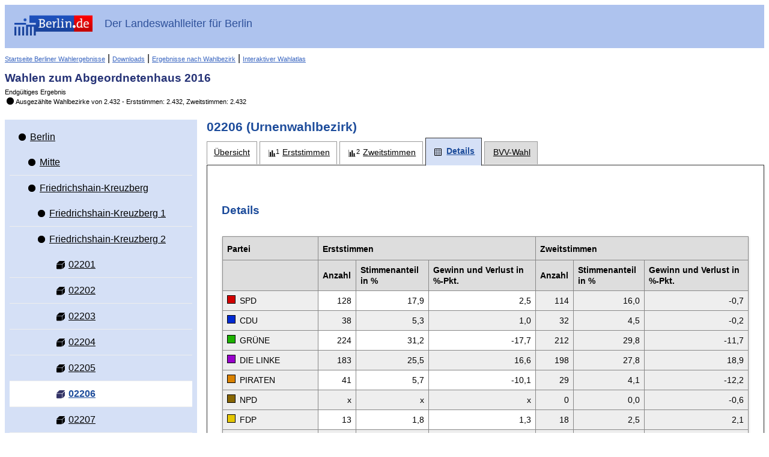

--- FILE ---
content_type: text/html
request_url: https://www.wahlen-berlin.de/wahlen/BE2016/afspraes/details_stimmbezirk-02206-02206_gesamt.html
body_size: 72109
content:
<!DOCTYPE html PUBLIC "-//W3C//DTD HTML 4.01 Transitional//EN" "http://www.w3.org/TR/html4/loose.dtd">
<html>
	
<head>
    <meta http-equiv="X-UA-Compatible" content="IE=edge" />
    <meta http-equiv="Content-Type" content="text/html; charset=UTF-8">
    <meta name="viewport" content="width=device-width, initial-scale=1.0" />

    <meta http-equiv="cache-control" content="no-cache">
    <meta http-equiv="pragma" content="no-cache">
    <meta http-equiv="expires" content="0">

    
    <title>Wahlen zum  Abgeordnetenhaus 2016 - 02206 - Details</title>

    <script type="text/javascript" src="js/lib/jquery-1.10.1.min.js"></script>
<script type="text/javascript" src="js/lib/raphael.min.js"></script>
<link rel="stylesheet" href="css/common.min.css" />
    <link rel="stylesheet" href="css/layout.css"/>
    <link rel="stylesheet" href="css/screen.css" media="screen" />
    <link rel="stylesheet" href="css/screen-responsive.css" media="only screen and (min-width: 700px)" />
    <link rel="stylesheet" href="css/smallscreen.css" media="only screen and (max-width: 699px)" />
    <link type="text/css" rel="stylesheet" href="css/print.css" media="print">
    <noscript>
        <link rel="stylesheet" href="css/noJavascript.css" />
    </noscript>
    <link type="text/css" rel="stylesheet" href="css/branding.css">

    <script type="text/javascript" src="js/jquery.navigation.js"></script>
    <script type="text/javascript" src="js/jquery.tree.js"></script>

    <!-- Version-Common:  1.1.19 -->    <!-- Version Elect:  3.7.0 -->    <!-- Version-BB:  0.12.2 -->

</head>

	<body>
		<div id="container">
		    <div id="header" role="banner">
    <div class="ui-header-branding">
        <div class="ui-header-logo">
            <a href="http://www.berlin.de/">
                <img id="logo" src="images/logo.png" alt="Berlin.de"
                     title="Berlin.de">
            </a>
        </div>
        <div class="ui-header-main">
            <strong>Der Landeswahlleiter für Berlin</strong>
        </div>


    </div>
    <div class="ui-helper-clearfix">
        <div class="nav-main">
                            <a href="/home.asp" class="backlink">Startseite Berliner Wahlergebnisse</a>
                        
            
            |
            <a href="/Wahlen/BE2016/afspraes/download/download.html" title="Nach Bekanntgabe des vorläufigen Ergebnisses werden hier Wahlbezirksergebnisse im Excel-Format angeboten. Am 19. September, um 12 Uhr, kann hier ein umfangreicher Bericht im PDF-Format mit den Ergebnissen der Wahlen in Form von Tabellen und Grafiken (Bericht der Landeswahlleiterin) heruntergeladen werden." class="backlink">Downloads</a>
            |
            <a href="/Wahlen/BE2016/afspraes/Wahlbezergeb/wahlbezergeb.html" title="Nach Bekanntgabe des vorläufigen Ergebnisses lassen sich hier interaktiv Wahlbezirksergebnisse für ausgewählte Adressen anzeigen." class="backlink">Ergebnisse nach Wahlbezirk</a>
            
            
            |
            <a href="/Wahlen/BE2016/afspraes/Wahlatlas/Wahlatlas.html" class="backlink">Interaktiver Wahlatlas</a>
        </div>
        <div class="ui-header-main">
            <h1>Wahlen zum  Abgeordnetenhaus 2016</h1>
            <p>Endgültiges Ergebnis</p>
            <p class="status"><span class="ui-icon-custom ui-icon-status-100 ui-icon-custom"></span>Aus&shy;ge&shy;zähl&shy;te Wahl&shy;be&shy;zir&shy;ke von&nbsp;2.432 - Erst&shy;stim&shy;men:&nbsp;2.432, Zweit&shy;stim&shy;men:&nbsp;2.432</p>        </div>

    </div>
</div>

						    <div id="navigation" role="navigation"  class="ui-layout-panel" >
    <div class="ui-layout-panel-content">

        

<ul class="ui-tree" role="tree">
    <li class="ui-tree-root " role="treeitem">
          <div class="ui-treenode-content"
        >
        <a href="details_gemeinde-1-berlin_gesamt.html"
          aria-selected=" false"
          aria-expanded="true"
          class="ui-tree-selectable  ">
            <span class="ui-icon-custom  ui-icon-status-100 ui-icon-custom" title="Auszählungsstand: 2.432 von 2.432"></span>
                        <span class="ui-treenode-label">Berlin</span>
        </a>
    </div>
                  <ul class="ui-tree" role="group">
                    <li role="treeitem"
                class=" ">
                   <div class="ui-treenode-content"
        >
        <a href="details_bezirk-01-mitte_gesamt.html"
          aria-selected=" false"
          aria-expanded=" false"
          class="ui-tree-selectable  ">
            <span class="ui-icon-custom  ui-icon-status-100 ui-icon-custom" title="Auszählungsstand: 226 von 226"></span>
                        <span class="ui-treenode-label">Mitte</span>
        </a>
    </div>
                               </li>
                    <li role="treeitem"
                class="ui-treeitem--expanded ">
                   <div class="ui-treenode-content"
        >
        <a href="details_bezirk-02-friedrichshain-kreuzberg_gesamt.html"
          aria-selected=" false"
          aria-expanded="true"
          class="ui-tree-selectable  ">
            <span class="ui-icon-custom  ui-icon-status-100 ui-icon-custom" title="Auszählungsstand: 178 von 178"></span>
                        <span class="ui-treenode-label">Friedrichshain-Kreuzberg</span>
        </a>
    </div>
                           <ul class="ui-tree" role="group">
                    <li role="treeitem"
                class=" ">
                   <div class="ui-treenode-content"
        >
        <a href="details_wahlkreis-0201-friedrichshain-kreuzberg1_gesamt.html"
          aria-selected=" false"
          aria-expanded=" false"
          class="ui-tree-selectable  ">
            <span class="ui-icon-custom  ui-icon-status-100 ui-icon-custom" title="Auszählungsstand: 33 von 33"></span>
                        <span class="ui-treenode-label">Friedrichshain-Kreuzberg 1</span>
        </a>
    </div>
                               </li>
                    <li role="treeitem"
                class="ui-treeitem--expanded ">
                   <div class="ui-treenode-content"
        >
        <a href="details_wahlkreis-0202-friedrichshain-kreuzberg2_gesamt.html"
          aria-selected=" false"
          aria-expanded="true"
          class="ui-tree-selectable  ">
            <span class="ui-icon-custom  ui-icon-status-100 ui-icon-custom" title="Auszählungsstand: 37 von 37"></span>
                        <span class="ui-treenode-label">Friedrichshain-Kreuzberg 2</span>
        </a>
    </div>
                           <ul class="ui-tree" role="group">
                    <li role="treeitem"
                class=" ">
                   <div class="ui-treenode-content"
        >
        <a href="details_stimmbezirk-02201-02201_gesamt.html"
          aria-selected=" false"
          aria-expanded=" false"
          class="ui-tree-selectable  ">
            <span class="ui-icon-custom  ui-icon-urnenwahlbezirk-status-100 " title="Urnenwahlbezirk (ausgezählt)"></span>
                        <span class="ui-treenode-label">02201</span>
        </a>
    </div>
                               </li>
                    <li role="treeitem"
                class=" ">
                   <div class="ui-treenode-content"
        >
        <a href="details_stimmbezirk-02202-02202_gesamt.html"
          aria-selected=" false"
          aria-expanded=" false"
          class="ui-tree-selectable  ">
            <span class="ui-icon-custom  ui-icon-urnenwahlbezirk-status-100 " title="Urnenwahlbezirk (ausgezählt)"></span>
                        <span class="ui-treenode-label">02202</span>
        </a>
    </div>
                               </li>
                    <li role="treeitem"
                class=" ">
                   <div class="ui-treenode-content"
        >
        <a href="details_stimmbezirk-02203-02203_gesamt.html"
          aria-selected=" false"
          aria-expanded=" false"
          class="ui-tree-selectable  ">
            <span class="ui-icon-custom  ui-icon-urnenwahlbezirk-status-100 " title="Urnenwahlbezirk (ausgezählt)"></span>
                        <span class="ui-treenode-label">02203</span>
        </a>
    </div>
                               </li>
                    <li role="treeitem"
                class=" ">
                   <div class="ui-treenode-content"
        >
        <a href="details_stimmbezirk-02204-02204_gesamt.html"
          aria-selected=" false"
          aria-expanded=" false"
          class="ui-tree-selectable  ">
            <span class="ui-icon-custom  ui-icon-urnenwahlbezirk-status-100 " title="Urnenwahlbezirk (ausgezählt)"></span>
                        <span class="ui-treenode-label">02204</span>
        </a>
    </div>
                               </li>
                    <li role="treeitem"
                class=" ">
                   <div class="ui-treenode-content"
        >
        <a href="details_stimmbezirk-02205-02205_gesamt.html"
          aria-selected=" false"
          aria-expanded=" false"
          class="ui-tree-selectable  ">
            <span class="ui-icon-custom  ui-icon-urnenwahlbezirk-status-100 " title="Urnenwahlbezirk (ausgezählt)"></span>
                        <span class="ui-treenode-label">02205</span>
        </a>
    </div>
                               </li>
                    <li role="treeitem"
                class="  ui-treeitem--selected js-treeitem-expandable">
                   <div class="ui-treenode-content"
         data-toggler-label="Unter&shy;gebiete">
        <a href="details_stimmbezirk-02206-02206_gesamt.html"
          aria-selected="true"
          aria-expanded=" false"
          class="ui-tree-selectable  ui-state-highlight ">
            <span class="ui-icon-custom  ui-icon-urnenwahlbezirk-status-100 " title="Urnenwahlbezirk (ausgezählt)"></span>
                        <span class="ui-treenode-label">02206</span>
        </a>
    </div>
                               </li>
                    <li role="treeitem"
                class=" ">
                   <div class="ui-treenode-content"
        >
        <a href="details_stimmbezirk-02207-02207_gesamt.html"
          aria-selected=" false"
          aria-expanded=" false"
          class="ui-tree-selectable  ">
            <span class="ui-icon-custom  ui-icon-urnenwahlbezirk-status-100 " title="Urnenwahlbezirk (ausgezählt)"></span>
                        <span class="ui-treenode-label">02207</span>
        </a>
    </div>
                               </li>
                    <li role="treeitem"
                class=" ">
                   <div class="ui-treenode-content"
        >
        <a href="details_stimmbezirk-02208-02208_gesamt.html"
          aria-selected=" false"
          aria-expanded=" false"
          class="ui-tree-selectable  ">
            <span class="ui-icon-custom  ui-icon-urnenwahlbezirk-status-100 " title="Urnenwahlbezirk (ausgezählt)"></span>
                        <span class="ui-treenode-label">02208</span>
        </a>
    </div>
                               </li>
                    <li role="treeitem"
                class=" ">
                   <div class="ui-treenode-content"
        >
        <a href="details_stimmbezirk-02209-02209_gesamt.html"
          aria-selected=" false"
          aria-expanded=" false"
          class="ui-tree-selectable  ">
            <span class="ui-icon-custom  ui-icon-urnenwahlbezirk-status-100 " title="Urnenwahlbezirk (ausgezählt)"></span>
                        <span class="ui-treenode-label">02209</span>
        </a>
    </div>
                               </li>
                    <li role="treeitem"
                class=" ">
                   <div class="ui-treenode-content"
        >
        <a href="details_stimmbezirk-02210-02210_gesamt.html"
          aria-selected=" false"
          aria-expanded=" false"
          class="ui-tree-selectable  ">
            <span class="ui-icon-custom  ui-icon-urnenwahlbezirk-status-100 " title="Urnenwahlbezirk (ausgezählt)"></span>
                        <span class="ui-treenode-label">02210</span>
        </a>
    </div>
                               </li>
                    <li role="treeitem"
                class=" ">
                   <div class="ui-treenode-content"
        >
        <a href="details_stimmbezirk-02211-02211_gesamt.html"
          aria-selected=" false"
          aria-expanded=" false"
          class="ui-tree-selectable  ">
            <span class="ui-icon-custom  ui-icon-urnenwahlbezirk-status-100 " title="Urnenwahlbezirk (ausgezählt)"></span>
                        <span class="ui-treenode-label">02211</span>
        </a>
    </div>
                               </li>
                    <li role="treeitem"
                class=" ">
                   <div class="ui-treenode-content"
        >
        <a href="details_stimmbezirk-02212-02212_gesamt.html"
          aria-selected=" false"
          aria-expanded=" false"
          class="ui-tree-selectable  ">
            <span class="ui-icon-custom  ui-icon-urnenwahlbezirk-status-100 " title="Urnenwahlbezirk (ausgezählt)"></span>
                        <span class="ui-treenode-label">02212</span>
        </a>
    </div>
                               </li>
                    <li role="treeitem"
                class=" ">
                   <div class="ui-treenode-content"
        >
        <a href="details_stimmbezirk-02213-02213_gesamt.html"
          aria-selected=" false"
          aria-expanded=" false"
          class="ui-tree-selectable  ">
            <span class="ui-icon-custom  ui-icon-urnenwahlbezirk-status-100 " title="Urnenwahlbezirk (ausgezählt)"></span>
                        <span class="ui-treenode-label">02213</span>
        </a>
    </div>
                               </li>
                    <li role="treeitem"
                class=" ">
                   <div class="ui-treenode-content"
        >
        <a href="details_stimmbezirk-02214-02214_gesamt.html"
          aria-selected=" false"
          aria-expanded=" false"
          class="ui-tree-selectable  ">
            <span class="ui-icon-custom  ui-icon-urnenwahlbezirk-status-100 " title="Urnenwahlbezirk (ausgezählt)"></span>
                        <span class="ui-treenode-label">02214</span>
        </a>
    </div>
                               </li>
                    <li role="treeitem"
                class=" ">
                   <div class="ui-treenode-content"
        >
        <a href="details_stimmbezirk-02215-02215_gesamt.html"
          aria-selected=" false"
          aria-expanded=" false"
          class="ui-tree-selectable  ">
            <span class="ui-icon-custom  ui-icon-urnenwahlbezirk-status-100 " title="Urnenwahlbezirk (ausgezählt)"></span>
                        <span class="ui-treenode-label">02215</span>
        </a>
    </div>
                               </li>
                    <li role="treeitem"
                class=" ">
                   <div class="ui-treenode-content"
        >
        <a href="details_stimmbezirk-02216-02216_gesamt.html"
          aria-selected=" false"
          aria-expanded=" false"
          class="ui-tree-selectable  ">
            <span class="ui-icon-custom  ui-icon-urnenwahlbezirk-status-100 " title="Urnenwahlbezirk (ausgezählt)"></span>
                        <span class="ui-treenode-label">02216</span>
        </a>
    </div>
                               </li>
                    <li role="treeitem"
                class=" ">
                   <div class="ui-treenode-content"
        >
        <a href="details_stimmbezirk-02217-02217_gesamt.html"
          aria-selected=" false"
          aria-expanded=" false"
          class="ui-tree-selectable  ">
            <span class="ui-icon-custom  ui-icon-urnenwahlbezirk-status-100 " title="Urnenwahlbezirk (ausgezählt)"></span>
                        <span class="ui-treenode-label">02217</span>
        </a>
    </div>
                               </li>
                    <li role="treeitem"
                class=" ">
                   <div class="ui-treenode-content"
        >
        <a href="details_stimmbezirk-02218-02218_gesamt.html"
          aria-selected=" false"
          aria-expanded=" false"
          class="ui-tree-selectable  ">
            <span class="ui-icon-custom  ui-icon-urnenwahlbezirk-status-100 " title="Urnenwahlbezirk (ausgezählt)"></span>
                        <span class="ui-treenode-label">02218</span>
        </a>
    </div>
                               </li>
                    <li role="treeitem"
                class=" ">
                   <div class="ui-treenode-content"
        >
        <a href="details_stimmbezirk-02219-02219_gesamt.html"
          aria-selected=" false"
          aria-expanded=" false"
          class="ui-tree-selectable  ">
            <span class="ui-icon-custom  ui-icon-urnenwahlbezirk-status-100 " title="Urnenwahlbezirk (ausgezählt)"></span>
                        <span class="ui-treenode-label">02219</span>
        </a>
    </div>
                               </li>
                    <li role="treeitem"
                class=" ">
                   <div class="ui-treenode-content"
        >
        <a href="details_stimmbezirk-02220-02220_gesamt.html"
          aria-selected=" false"
          aria-expanded=" false"
          class="ui-tree-selectable  ">
            <span class="ui-icon-custom  ui-icon-urnenwahlbezirk-status-100 " title="Urnenwahlbezirk (ausgezählt)"></span>
                        <span class="ui-treenode-label">02220</span>
        </a>
    </div>
                               </li>
                    <li role="treeitem"
                class=" ">
                   <div class="ui-treenode-content"
        >
        <a href="details_stimmbezirk-02221-02221_gesamt.html"
          aria-selected=" false"
          aria-expanded=" false"
          class="ui-tree-selectable  ">
            <span class="ui-icon-custom  ui-icon-urnenwahlbezirk-status-100 " title="Urnenwahlbezirk (ausgezählt)"></span>
                        <span class="ui-treenode-label">02221</span>
        </a>
    </div>
                               </li>
                    <li role="treeitem"
                class=" ">
                   <div class="ui-treenode-content"
        >
        <a href="details_stimmbezirk-02222-02222_gesamt.html"
          aria-selected=" false"
          aria-expanded=" false"
          class="ui-tree-selectable  ">
            <span class="ui-icon-custom  ui-icon-urnenwahlbezirk-status-100 " title="Urnenwahlbezirk (ausgezählt)"></span>
                        <span class="ui-treenode-label">02222</span>
        </a>
    </div>
                               </li>
                    <li role="treeitem"
                class=" ">
                   <div class="ui-treenode-content"
        >
        <a href="details_stimmbezirk-02223-02223_gesamt.html"
          aria-selected=" false"
          aria-expanded=" false"
          class="ui-tree-selectable  ">
            <span class="ui-icon-custom  ui-icon-urnenwahlbezirk-status-100 " title="Urnenwahlbezirk (ausgezählt)"></span>
                        <span class="ui-treenode-label">02223</span>
        </a>
    </div>
                               </li>
                    <li role="treeitem"
                class=" ">
                   <div class="ui-treenode-content"
        >
        <a href="details_stimmbezirk-02224-02224_gesamt.html"
          aria-selected=" false"
          aria-expanded=" false"
          class="ui-tree-selectable  ">
            <span class="ui-icon-custom  ui-icon-urnenwahlbezirk-status-100 " title="Urnenwahlbezirk (ausgezählt)"></span>
                        <span class="ui-treenode-label">02224</span>
        </a>
    </div>
                               </li>
                    <li role="treeitem"
                class=" ">
                   <div class="ui-treenode-content"
        >
        <a href="details_stimmbezirk-02225-02225_gesamt.html"
          aria-selected=" false"
          aria-expanded=" false"
          class="ui-tree-selectable  ">
            <span class="ui-icon-custom  ui-icon-urnenwahlbezirk-status-100 " title="Urnenwahlbezirk (ausgezählt)"></span>
                        <span class="ui-treenode-label">02225</span>
        </a>
    </div>
                               </li>
                    <li role="treeitem"
                class=" ">
                   <div class="ui-treenode-content"
        >
        <a href="details_stimmbezirk-02226-02226_gesamt.html"
          aria-selected=" false"
          aria-expanded=" false"
          class="ui-tree-selectable  ">
            <span class="ui-icon-custom  ui-icon-urnenwahlbezirk-status-100 " title="Urnenwahlbezirk (ausgezählt)"></span>
                        <span class="ui-treenode-label">02226</span>
        </a>
    </div>
                               </li>
                    <li role="treeitem"
                class=" ">
                   <div class="ui-treenode-content"
        >
        <a href="details_briefwahlbezirk-022a-022a_gesamt.html"
          aria-selected=" false"
          aria-expanded=" false"
          class="ui-tree-selectable  ">
            <span class="ui-icon-custom  ui-icon-briefwahlbezirk-status-100 " title="Briefwahlbezirk (ausgezählt)"></span>
                        <span class="ui-treenode-label">022A</span>
        </a>
    </div>
                               </li>
                    <li role="treeitem"
                class=" ">
                   <div class="ui-treenode-content"
        >
        <a href="details_briefwahlbezirk-022b-022b_gesamt.html"
          aria-selected=" false"
          aria-expanded=" false"
          class="ui-tree-selectable  ">
            <span class="ui-icon-custom  ui-icon-briefwahlbezirk-status-100 " title="Briefwahlbezirk (ausgezählt)"></span>
                        <span class="ui-treenode-label">022B</span>
        </a>
    </div>
                               </li>
                    <li role="treeitem"
                class=" ">
                   <div class="ui-treenode-content"
        >
        <a href="details_briefwahlbezirk-022c-022c_gesamt.html"
          aria-selected=" false"
          aria-expanded=" false"
          class="ui-tree-selectable  ">
            <span class="ui-icon-custom  ui-icon-briefwahlbezirk-status-100 " title="Briefwahlbezirk (ausgezählt)"></span>
                        <span class="ui-treenode-label">022C</span>
        </a>
    </div>
                               </li>
                    <li role="treeitem"
                class=" ">
                   <div class="ui-treenode-content"
        >
        <a href="details_briefwahlbezirk-022d-022d_gesamt.html"
          aria-selected=" false"
          aria-expanded=" false"
          class="ui-tree-selectable  ">
            <span class="ui-icon-custom  ui-icon-briefwahlbezirk-status-100 " title="Briefwahlbezirk (ausgezählt)"></span>
                        <span class="ui-treenode-label">022D</span>
        </a>
    </div>
                               </li>
                    <li role="treeitem"
                class=" ">
                   <div class="ui-treenode-content"
        >
        <a href="details_briefwahlbezirk-022e-022e_gesamt.html"
          aria-selected=" false"
          aria-expanded=" false"
          class="ui-tree-selectable  ">
            <span class="ui-icon-custom  ui-icon-briefwahlbezirk-status-100 " title="Briefwahlbezirk (ausgezählt)"></span>
                        <span class="ui-treenode-label">022E</span>
        </a>
    </div>
                               </li>
                    <li role="treeitem"
                class=" ">
                   <div class="ui-treenode-content"
        >
        <a href="details_briefwahlbezirk-022f-022f_gesamt.html"
          aria-selected=" false"
          aria-expanded=" false"
          class="ui-tree-selectable  ">
            <span class="ui-icon-custom  ui-icon-briefwahlbezirk-status-100 " title="Briefwahlbezirk (ausgezählt)"></span>
                        <span class="ui-treenode-label">022F</span>
        </a>
    </div>
                               </li>
                    <li role="treeitem"
                class=" ">
                   <div class="ui-treenode-content"
        >
        <a href="details_briefwahlbezirk-022g-022g_gesamt.html"
          aria-selected=" false"
          aria-expanded=" false"
          class="ui-tree-selectable  ">
            <span class="ui-icon-custom  ui-icon-briefwahlbezirk-status-100 " title="Briefwahlbezirk (ausgezählt)"></span>
                        <span class="ui-treenode-label">022G</span>
        </a>
    </div>
                               </li>
                    <li role="treeitem"
                class=" ">
                   <div class="ui-treenode-content"
        >
        <a href="details_briefwahlbezirk-022h-022h_gesamt.html"
          aria-selected=" false"
          aria-expanded=" false"
          class="ui-tree-selectable  ">
            <span class="ui-icon-custom  ui-icon-briefwahlbezirk-status-100 " title="Briefwahlbezirk (ausgezählt)"></span>
                        <span class="ui-treenode-label">022H</span>
        </a>
    </div>
                               </li>
                    <li role="treeitem"
                class=" ">
                   <div class="ui-treenode-content"
        >
        <a href="details_briefwahlbezirk-022j-022j_gesamt.html"
          aria-selected=" false"
          aria-expanded=" false"
          class="ui-tree-selectable  ">
            <span class="ui-icon-custom  ui-icon-briefwahlbezirk-status-100 " title="Briefwahlbezirk (ausgezählt)"></span>
                        <span class="ui-treenode-label">022J</span>
        </a>
    </div>
                               </li>
                    <li role="treeitem"
                class=" ">
                   <div class="ui-treenode-content"
        >
        <a href="details_briefwahlbezirk-022k-022k_gesamt.html"
          aria-selected=" false"
          aria-expanded=" false"
          class="ui-tree-selectable  ">
            <span class="ui-icon-custom  ui-icon-briefwahlbezirk-status-100 " title="Briefwahlbezirk (ausgezählt)"></span>
                        <span class="ui-treenode-label">022K</span>
        </a>
    </div>
                               </li>
                    <li role="treeitem"
                class=" ">
                   <div class="ui-treenode-content"
        >
        <a href="details_briefwahlbezirk-022l-022l_gesamt.html"
          aria-selected=" false"
          aria-expanded=" false"
          class="ui-tree-selectable  ">
            <span class="ui-icon-custom  ui-icon-briefwahlbezirk-status-100 " title="Briefwahlbezirk (ausgezählt)"></span>
                        <span class="ui-treenode-label">022L</span>
        </a>
    </div>
                               </li>
                </ul>
                </li>
                    <li role="treeitem"
                class=" ">
                   <div class="ui-treenode-content"
        >
        <a href="details_wahlkreis-0203-friedrichshain-kreuzberg3_gesamt.html"
          aria-selected=" false"
          aria-expanded=" false"
          class="ui-tree-selectable  ">
            <span class="ui-icon-custom  ui-icon-status-100 ui-icon-custom" title="Auszählungsstand: 34 von 34"></span>
                        <span class="ui-treenode-label">Friedrichshain-Kreuzberg 3</span>
        </a>
    </div>
                               </li>
                    <li role="treeitem"
                class=" ">
                   <div class="ui-treenode-content"
        >
        <a href="details_wahlkreis-0204-friedrichshain-kreuzberg4_gesamt.html"
          aria-selected=" false"
          aria-expanded=" false"
          class="ui-tree-selectable  ">
            <span class="ui-icon-custom  ui-icon-status-100 ui-icon-custom" title="Auszählungsstand: 39 von 39"></span>
                        <span class="ui-treenode-label">Friedrichshain-Kreuzberg 4</span>
        </a>
    </div>
                               </li>
                    <li role="treeitem"
                class=" ">
                   <div class="ui-treenode-content"
        >
        <a href="details_wahlkreis-0205-friedrichshain-kreuzberg5_gesamt.html"
          aria-selected=" false"
          aria-expanded=" false"
          class="ui-tree-selectable  ">
            <span class="ui-icon-custom  ui-icon-status-100 ui-icon-custom" title="Auszählungsstand: 35 von 35"></span>
                        <span class="ui-treenode-label">Friedrichshain-Kreuzberg 5</span>
        </a>
    </div>
                               </li>
                </ul>
                </li>
                    <li role="treeitem"
                class=" ">
                   <div class="ui-treenode-content"
        >
        <a href="details_bezirk-03-pankow_gesamt.html"
          aria-selected=" false"
          aria-expanded=" false"
          class="ui-tree-selectable  ">
            <span class="ui-icon-custom  ui-icon-status-100 ui-icon-custom" title="Auszählungsstand: 274 von 274"></span>
                        <span class="ui-treenode-label">Pankow</span>
        </a>
    </div>
                               </li>
                    <li role="treeitem"
                class=" ">
                   <div class="ui-treenode-content"
        >
        <a href="details_bezirk-04-charlottenburg-wilmersdorf_gesamt.html"
          aria-selected=" false"
          aria-expanded=" false"
          class="ui-tree-selectable  ">
            <span class="ui-icon-custom  ui-icon-status-100 ui-icon-custom" title="Auszählungsstand: 229 von 229"></span>
                        <span class="ui-treenode-label">Charlottenburg-Wilmersdorf</span>
        </a>
    </div>
                               </li>
                    <li role="treeitem"
                class=" ">
                   <div class="ui-treenode-content"
        >
        <a href="details_bezirk-05-spandau_gesamt.html"
          aria-selected=" false"
          aria-expanded=" false"
          class="ui-tree-selectable  ">
            <span class="ui-icon-custom  ui-icon-status-100 ui-icon-custom" title="Auszählungsstand: 190 von 190"></span>
                        <span class="ui-treenode-label">Spandau</span>
        </a>
    </div>
                               </li>
                    <li role="treeitem"
                class=" ">
                   <div class="ui-treenode-content"
        >
        <a href="details_bezirk-06-steglitz-zehlendorf_gesamt.html"
          aria-selected=" false"
          aria-expanded=" false"
          class="ui-tree-selectable  ">
            <span class="ui-icon-custom  ui-icon-status-100 ui-icon-custom" title="Auszählungsstand: 189 von 189"></span>
                        <span class="ui-treenode-label">Steglitz-Zehlendorf</span>
        </a>
    </div>
                               </li>
                    <li role="treeitem"
                class=" ">
                   <div class="ui-treenode-content"
        >
        <a href="details_bezirk-07-tempelhof-schneberg_gesamt.html"
          aria-selected=" false"
          aria-expanded=" false"
          class="ui-tree-selectable  ">
            <span class="ui-icon-custom  ui-icon-status-100 ui-icon-custom" title="Auszählungsstand: 187 von 187"></span>
                        <span class="ui-treenode-label">Tempelhof-Schöneberg</span>
        </a>
    </div>
                               </li>
                    <li role="treeitem"
                class=" ">
                   <div class="ui-treenode-content"
        >
        <a href="details_bezirk-08-neuklln_gesamt.html"
          aria-selected=" false"
          aria-expanded=" false"
          class="ui-tree-selectable  ">
            <span class="ui-icon-custom  ui-icon-status-100 ui-icon-custom" title="Auszählungsstand: 195 von 195"></span>
                        <span class="ui-treenode-label">Neukölln</span>
        </a>
    </div>
                               </li>
                    <li role="treeitem"
                class=" ">
                   <div class="ui-treenode-content"
        >
        <a href="details_bezirk-09-treptow-kpenick_gesamt.html"
          aria-selected=" false"
          aria-expanded=" false"
          class="ui-tree-selectable  ">
            <span class="ui-icon-custom  ui-icon-status-100 ui-icon-custom" title="Auszählungsstand: 150 von 150"></span>
                        <span class="ui-treenode-label">Treptow-Köpenick</span>
        </a>
    </div>
                               </li>
                    <li role="treeitem"
                class=" ">
                   <div class="ui-treenode-content"
        >
        <a href="details_bezirk-10-marzahn-hellersdorf_gesamt.html"
          aria-selected=" false"
          aria-expanded=" false"
          class="ui-tree-selectable  ">
            <span class="ui-icon-custom  ui-icon-status-100 ui-icon-custom" title="Auszählungsstand: 182 von 182"></span>
                        <span class="ui-treenode-label">Marzahn-Hellersdorf</span>
        </a>
    </div>
                               </li>
                    <li role="treeitem"
                class=" ">
                   <div class="ui-treenode-content"
        >
        <a href="details_bezirk-11-lichtenberg_gesamt.html"
          aria-selected=" false"
          aria-expanded=" false"
          class="ui-tree-selectable  ">
            <span class="ui-icon-custom  ui-icon-status-100 ui-icon-custom" title="Auszählungsstand: 233 von 233"></span>
                        <span class="ui-treenode-label">Lichtenberg</span>
        </a>
    </div>
                               </li>
                    <li role="treeitem"
                class=" ">
                   <div class="ui-treenode-content"
        >
        <a href="details_bezirk-12-reinickendorf_gesamt.html"
          aria-selected=" false"
          aria-expanded=" false"
          class="ui-tree-selectable  ">
            <span class="ui-icon-custom  ui-icon-status-100 ui-icon-custom" title="Auszählungsstand: 199 von 199"></span>
                        <span class="ui-treenode-label">Reinickendorf</span>
        </a>
    </div>
                               </li>
                </ul>
        </li>
</ul>
    </div>
</div>
			
		    <div id="content" role="main" class="ui-layout-panel ">
		            <div class="ui-layout-panel-header">
        <a href="#navigation" id="menu-show" title="Gebietsauswahl umschalten" onclick="navigationToggle();"></a>
        <h2>02206 (Urnenwahlbezirk)</h2>
    </div>
    <div class="ui-layout-panel-content">
            <ul role="tablist" class="ui-tablist">
                            <li class=" ">
                    <a role="tab" aria-selected=" false" href="uebersicht_stimmbezirk-02206-02206_gesamt.html" title="Übersicht"><span>Übersicht</span></a>
                </li>
                            <li class="tab-erststimmen ">
                    <a role="tab" aria-selected=" false" href="erststimmen_stimmbezirk-02206-02206_gesamt.html" title="Erststimmen"><span>Erststimmen</span></a>
                </li>
                            <li class="tab-zweitstimmen ">
                    <a role="tab" aria-selected=" false" href="zweitstimmen_stimmbezirk-02206-02206_gesamt.html" title="Zweitstimmen"><span>Zweitstimmen</span></a>
                </li>
                            <li class="tab-details  ui-state-active ">
                    <a role="tab" aria-selected="true" href="details_stimmbezirk-02206-02206_gesamt.html" title="Details"><span>Details</span></a>
                </li>
                                    <li class="wahlwechsler">
                <a role="tab" aria-selected="false" href="/wahlen/be2016/afspraes/bvv/uebersicht_listenwahl_stimmbezirk-02206-02206_gesamt.html"><span>BVV-Wahl</span></a>
            </li>
            
        </ul>
            <div role="tabpanel" class="ui-tabcontent">

            
            

                                                                    <p class="stand">
                    <p class="stand">
    </p>

                </p>
            
                                                <h3>Details</h3>
<div class="ui-table">
    <table class="ui-table-content tablesaw table-stimmen" data-tablejigsaw data-tablejigsaw-hide-cols-with-priority-2="true" data-tablejigsaw-has-fixed-header data-tablesaw-mode="stack">
        
                                    <colgroup span="1"  class="ui-datatable-col-odd" ></colgroup>
                            <colgroup span="3"  ></colgroup>
                            <colgroup span="3"  class="ui-datatable-col-odd" ></colgroup>
                            
        <thead>
                    <tr>
                                            <th colspan="1" scope="col">Partei</th>
                                                            <th colspan="3" scope="col" class="colgroup-1" data-switch-colgroup data-switch-colgroup-class="colgroup-1">Erststimmen</th>
                                                            <th colspan="3" scope="col" class="colgroup-2" data-switch-colgroup data-switch-colgroup-class="colgroup-2">Zweitstimmen</th>
                                        </tr>
                    
            <tr>
                                <th scope="col"  style=" "></th>
                                <th scope="col"  class="colgroup-1"  style="   ">Anzahl</th>
                                <th scope="col"  class="colgroup-1"  style="   ">Stimmen&shy;anteil in %</th>
                                <th scope="col"  class="colgroup-1"  style="   ">Gewinn und Verlust in %-Pkt.</th>
                                <th scope="col"  class="colgroup-2"  style="   ">Anzahl</th>
                                <th scope="col"  class="colgroup-2"  style="   ">Stimmen&shy;anteil in %</th>
                                <th scope="col"  class="colgroup-2"  style="   ">Gewinn und Verlust in %-Pkt.</th>
                            </tr>
        </thead>
        <tbody>
                        <tr>
                
                                             <td     style="text-align:left"    >    <span class="ui-icon-color" style="background-color:#d20000;"></span>  SPD  </td>                                     
                                             <td      style="text-align:right"   class="colgroup-1"  >    128  </td>                                     
                                             <td      style="text-align:right"   class="colgroup-1"  >    17,9  </td>                                     
                                             <td      style="text-align:right"   class="colgroup-1"  >    2,5  </td>                                     
                                             <td      style="text-align:right"   class="colgroup-2"  >    114  </td>                                     
                                             <td      style="text-align:right"   class="colgroup-2"  >    16,0  </td>                                     
                                             <td      style="text-align:right"   class="colgroup-2"  >    -0,7  </td>                                                 </tr>
                        <tr>
                
                                             <td     style="text-align:left"    >    <span class="ui-icon-color" style="background-color:#002ad2;"></span>  CDU  </td>                                     
                                             <td      style="text-align:right"   class="colgroup-1"  >    38  </td>                                     
                                             <td      style="text-align:right"   class="colgroup-1"  >    5,3  </td>                                     
                                             <td      style="text-align:right"   class="colgroup-1"  >    1,0  </td>                                     
                                             <td      style="text-align:right"   class="colgroup-2"  >    32  </td>                                     
                                             <td      style="text-align:right"   class="colgroup-2"  >    4,5  </td>                                     
                                             <td      style="text-align:right"   class="colgroup-2"  >    -0,2  </td>                                                 </tr>
                        <tr>
                
                                             <td     style="text-align:left"    >    <span class="ui-icon-color" style="background-color:#1eb200;"></span>  GRÜNE  </td>                                     
                                             <td      style="text-align:right"   class="colgroup-1"  >    224  </td>                                     
                                             <td      style="text-align:right"   class="colgroup-1"  >    31,2  </td>                                     
                                             <td      style="text-align:right"   class="colgroup-1"  >    -17,7  </td>                                     
                                             <td      style="text-align:right"   class="colgroup-2"  >    212  </td>                                     
                                             <td      style="text-align:right"   class="colgroup-2"  >    29,8  </td>                                     
                                             <td      style="text-align:right"   class="colgroup-2"  >    -11,7  </td>                                                 </tr>
                        <tr>
                
                                             <td     style="text-align:left"    >    <span class="ui-icon-color" style="background-color:#9900cc;"></span>  DIE LINKE  </td>                                     
                                             <td      style="text-align:right"   class="colgroup-1"  >    183  </td>                                     
                                             <td      style="text-align:right"   class="colgroup-1"  >    25,5  </td>                                     
                                             <td      style="text-align:right"   class="colgroup-1"  >    16,6  </td>                                     
                                             <td      style="text-align:right"   class="colgroup-2"  >    198  </td>                                     
                                             <td      style="text-align:right"   class="colgroup-2"  >    27,8  </td>                                     
                                             <td      style="text-align:right"   class="colgroup-2"  >    18,9  </td>                                                 </tr>
                        <tr>
                
                                             <td     style="text-align:left"    >    <span class="ui-icon-color" style="background-color:#d98200;"></span>  PIRATEN  </td>                                     
                                             <td      style="text-align:right"   class="colgroup-1"  >    41  </td>                                     
                                             <td      style="text-align:right"   class="colgroup-1"  >    5,7  </td>                                     
                                             <td      style="text-align:right"   class="colgroup-1"  >    -10,1  </td>                                     
                                             <td      style="text-align:right"   class="colgroup-2"  >    29  </td>                                     
                                             <td      style="text-align:right"   class="colgroup-2"  >    4,1  </td>                                     
                                             <td      style="text-align:right"   class="colgroup-2"  >    -12,2  </td>                                                 </tr>
                        <tr>
                
                                             <td     style="text-align:left"    >    <span class="ui-icon-color" style="background-color:#876603;"></span>  NPD  </td>                                     
                                             <td      style="text-align:right"   class="colgroup-1"  >    x  </td>                                     
                                             <td      style="text-align:right"   class="colgroup-1"  >    x  </td>                                     
                                             <td      style="text-align:right"   class="colgroup-1"  >    x  </td>                                     
                                             <td      style="text-align:right"   class="colgroup-2"  >    0  </td>                                     
                                             <td      style="text-align:right"   class="colgroup-2"  >    0,0  </td>                                     
                                             <td      style="text-align:right"   class="colgroup-2"  >    -0,6  </td>                                                 </tr>
                        <tr>
                
                                             <td     style="text-align:left"    >    <span class="ui-icon-color" style="background-color:#e4c600;"></span>  FDP  </td>                                     
                                             <td      style="text-align:right"   class="colgroup-1"  >    13  </td>                                     
                                             <td      style="text-align:right"   class="colgroup-1"  >    1,8  </td>                                     
                                             <td      style="text-align:right"   class="colgroup-1"  >    1,3  </td>                                     
                                             <td      style="text-align:right"   class="colgroup-2"  >    18  </td>                                     
                                             <td      style="text-align:right"   class="colgroup-2"  >    2,5  </td>                                     
                                             <td      style="text-align:right"   class="colgroup-2"  >    2,1  </td>                                                 </tr>
                        <tr>
                
                                             <td     style="text-align:left"    >    <span class="ui-icon-color" style="background-color:#a72930;"></span>  Tierschutzpartei  </td>                                     
                                             <td      style="text-align:right"   class="colgroup-1"  >    x  </td>                                     
                                             <td      style="text-align:right"   class="colgroup-1"  >    x  </td>                                     
                                             <td      style="text-align:right"   class="colgroup-1"  >    x  </td>                                     
                                             <td      style="text-align:right"   class="colgroup-2"  >    9  </td>                                     
                                             <td      style="text-align:right"   class="colgroup-2"  >    1,3  </td>                                     
                                             <td      style="text-align:right"   class="colgroup-2"  >    0,0  </td>                                                 </tr>
                        <tr>
                
                                             <td     style="text-align:left"    >    <span class="ui-icon-color" style="background-color:#66509f;"></span>  pro Deutschland  </td>                                     
                                             <td      style="text-align:right"   class="colgroup-1"  >    x  </td>                                     
                                             <td      style="text-align:right"   class="colgroup-1"  >    x  </td>                                     
                                             <td      style="text-align:right"   class="colgroup-1"  >    x  </td>                                     
                                             <td      style="text-align:right"   class="colgroup-2"  >    0  </td>                                     
                                             <td      style="text-align:right"   class="colgroup-2"  >    0,0  </td>                                     
                                             <td      style="text-align:right"   class="colgroup-2"  >    -0,3  </td>                                                 </tr>
                        <tr>
                
                                             <td     style="text-align:left"    >    <span class="ui-icon-color" style="background-color:#c0c0c0;"></span>  Die PARTEI  </td>                                     
                                             <td      style="text-align:right"   class="colgroup-1"  >    42  </td>                                     
                                             <td      style="text-align:right"   class="colgroup-1"  >    5,9  </td>                                     
                                             <td      style="text-align:right"   class="colgroup-1"  >    5,9  </td>                                     
                                             <td      style="text-align:right"   class="colgroup-2"  >    43  </td>                                     
                                             <td      style="text-align:right"   class="colgroup-2"  >    6,0  </td>                                     
                                             <td      style="text-align:right"   class="colgroup-2"  >    2,4  </td>                                                 </tr>
                        <tr>
                
                                             <td     style="text-align:left"    >    <span class="ui-icon-color" style="background-color:#c0c0c0;"></span>  DKP  </td>                                     
                                             <td      style="text-align:right"   class="colgroup-1"  >    6  </td>                                     
                                             <td      style="text-align:right"   class="colgroup-1"  >    0,8  </td>                                     
                                             <td      style="text-align:right"   class="colgroup-1"  >    0,8  </td>                                     
                                             <td      style="text-align:right"   class="colgroup-2"  >    4  </td>                                     
                                             <td      style="text-align:right"   class="colgroup-2"  >    0,6  </td>                                     
                                             <td      style="text-align:right"   class="colgroup-2"  >    0,1  </td>                                                 </tr>
                        <tr>
                
                                             <td     style="text-align:left"    >    <span class="ui-icon-color" style="background-color:#c0c0c0;"></span>  ödp  </td>                                     
                                             <td      style="text-align:right"   class="colgroup-1"  >    x  </td>                                     
                                             <td      style="text-align:right"   class="colgroup-1"  >    x  </td>                                     
                                             <td      style="text-align:right"   class="colgroup-1"  >    x  </td>                                     
                                             <td      style="text-align:right"   class="colgroup-2"  >    1  </td>                                     
                                             <td      style="text-align:right"   class="colgroup-2"  >    0,1  </td>                                     
                                             <td      style="text-align:right"   class="colgroup-2"  >    0,0  </td>                                                 </tr>
                        <tr>
                
                                             <td     style="text-align:left"    >    <span class="ui-icon-color" style="background-color:#c0c0c0;"></span>  PSG  </td>                                     
                                             <td      style="text-align:right"   class="colgroup-1"  >    x  </td>                                     
                                             <td      style="text-align:right"   class="colgroup-1"  >    x  </td>                                     
                                             <td      style="text-align:right"   class="colgroup-1"  >    x  </td>                                     
                                             <td      style="text-align:right"   class="colgroup-2"  >    1  </td>                                     
                                             <td      style="text-align:right"   class="colgroup-2"  >    0,1  </td>                                     
                                             <td      style="text-align:right"   class="colgroup-2"  >    0,0  </td>                                                 </tr>
                        <tr>
                
                                             <td     style="text-align:left"    >    <span class="ui-icon-color" style="background-color:#c0c0c0;"></span>  BüSo  </td>                                     
                                             <td      style="text-align:right"   class="colgroup-1"  >    x  </td>                                     
                                             <td      style="text-align:right"   class="colgroup-1"  >    x  </td>                                     
                                             <td      style="text-align:right"   class="colgroup-1"  >    x  </td>                                     
                                             <td      style="text-align:right"   class="colgroup-2"  >    1  </td>                                     
                                             <td      style="text-align:right"   class="colgroup-2"  >    0,1  </td>                                     
                                             <td      style="text-align:right"   class="colgroup-2"  >    0,1  </td>                                                 </tr>
                        <tr>
                
                                             <td     style="text-align:left"    >    <span class="ui-icon-color" style="background-color:#c0c0c0;"></span>  B  </td>                                     
                                             <td      style="text-align:right"   class="colgroup-1"  >    x  </td>                                     
                                             <td      style="text-align:right"   class="colgroup-1"  >    x  </td>                                     
                                             <td      style="text-align:right"   class="colgroup-1"  >    x  </td>                                     
                                             <td      style="text-align:right"   class="colgroup-2"  >    7  </td>                                     
                                             <td      style="text-align:right"   class="colgroup-2"  >    1,0  </td>                                     
                                             <td      style="text-align:right"   class="colgroup-2"  >    0,4  </td>                                                 </tr>
                        <tr>
                
                                             <td     style="text-align:left"    >    <span class="ui-icon-color" style="background-color:transparent;"></span>  ALFA  </td>                                     
                                             <td      style="text-align:right"   class="colgroup-1"  >    x  </td>                                     
                                             <td      style="text-align:right"   class="colgroup-1"  >    x  </td>                                     
                                             <td      style="text-align:right"   class="colgroup-1"  >    x  </td>                                     
                                             <td      style="text-align:right"   class="colgroup-2"  >    2  </td>                                     
                                             <td      style="text-align:right"   class="colgroup-2"  >    0,3  </td>                                     
                                             <td      style="text-align:right"   class="colgroup-2"  >    0,3  </td>                                                 </tr>
                        <tr>
                
                                             <td     style="text-align:left"    >    <span class="ui-icon-color" style="background-color:#018dc5;"></span>  AfD  </td>                                     
                                             <td      style="text-align:right"   class="colgroup-1"  >    36  </td>                                     
                                             <td      style="text-align:right"   class="colgroup-1"  >    5,0  </td>                                     
                                             <td      style="text-align:right"   class="colgroup-1"  >    5,0  </td>                                     
                                             <td      style="text-align:right"   class="colgroup-2"  >    36  </td>                                     
                                             <td      style="text-align:right"   class="colgroup-2"  >    5,1  </td>                                     
                                             <td      style="text-align:right"   class="colgroup-2"  >    5,1  </td>                                                 </tr>
                        <tr>
                
                                             <td     style="text-align:left"    >    <span class="ui-icon-color" style="background-color:transparent;"></span>  DIE VIOLETTEN  </td>                                     
                                             <td      style="text-align:right"   class="colgroup-1"  >    6  </td>                                     
                                             <td      style="text-align:right"   class="colgroup-1"  >    0,8  </td>                                     
                                             <td      style="text-align:right"   class="colgroup-1"  >    0,8  </td>                                     
                                             <td      style="text-align:right"   class="colgroup-2"  >    3  </td>                                     
                                             <td      style="text-align:right"   class="colgroup-2"  >    0,4  </td>                                     
                                             <td      style="text-align:right"   class="colgroup-2"  >    0,4  </td>                                                 </tr>
                        <tr>
                
                                             <td     style="text-align:left"    >    <span class="ui-icon-color" style="background-color:transparent;"></span>  Graue Panther  </td>                                     
                                             <td      style="text-align:right"   class="colgroup-1"  >    x  </td>                                     
                                             <td      style="text-align:right"   class="colgroup-1"  >    x  </td>                                     
                                             <td      style="text-align:right"   class="colgroup-1"  >    x  </td>                                     
                                             <td      style="text-align:right"   class="colgroup-2"  >    1  </td>                                     
                                             <td      style="text-align:right"   class="colgroup-2"  >    0,1  </td>                                     
                                             <td      style="text-align:right"   class="colgroup-2"  >    0,1  </td>                                                 </tr>
                        <tr>
                
                                             <td     style="text-align:left"    >    <span class="ui-icon-color" style="background-color:transparent;"></span>  Gesundheitsforschung  </td>                                     
                                             <td      style="text-align:right"   class="colgroup-1"  >    x  </td>                                     
                                             <td      style="text-align:right"   class="colgroup-1"  >    x  </td>                                     
                                             <td      style="text-align:right"   class="colgroup-1"  >    x  </td>                                     
                                             <td      style="text-align:right"   class="colgroup-2"  >    1  </td>                                     
                                             <td      style="text-align:right"   class="colgroup-2"  >    0,1  </td>                                     
                                             <td      style="text-align:right"   class="colgroup-2"  >    0,1  </td>                                                 </tr>
                        <tr>
                
                                            <th scope="row"      class="lb"    style="text-align:left"    >    <span class="ui-icon-color" style="background-color:#cccccc;"></span>  Gültige </th>                                     
                                             <td      style="text-align:right"   class="colgroup-1"  >    717  </td>                                     
                                             <td      style="text-align:right"   class="colgroup-1"  >    99,0  </td>                                     
                                             <td      style="text-align:right"   class="colgroup-1"  >    1,5  </td>                                     
                                             <td      style="text-align:right"   class="colgroup-2"  >    712  </td>                                     
                                             <td      style="text-align:right"   class="colgroup-2"  >    98,6  </td>                                     
                                             <td      style="text-align:right"   class="colgroup-2"  >    0,1  </td>                                                 </tr>
                        <tr>
                
                                            <th scope="row"      class="lb"    style="text-align:left"    >    <span class="ui-icon-color" style="background-color:#dddddd;"></span>  Ungültige </th>                                     
                                             <td      style="text-align:right"   class="colgroup-1"  >    7  </td>                                     
                                             <td      style="text-align:right"   class="colgroup-1"  >    1,0  </td>                                     
                                             <td      style="text-align:right"   class="colgroup-1"  >    -1,5  </td>                                     
                                             <td      style="text-align:right"   class="colgroup-2"  >    10  </td>                                     
                                             <td      style="text-align:right"   class="colgroup-2"  >    1,4  </td>                                     
                                             <td      style="text-align:right"   class="colgroup-2"  >    -0,1  </td>                                                 </tr>
                    </tbody>
    </table>
</div>


<div id="basisdaten">
    <div id="waehler">
        <div id="stand">
                <div class="ui-table">
    <table class="ui-table-content tablesaw table-stimmen" data-tablejigsaw data-tablejigsaw-hide-cols-with-priority-2="true" data-tablejigsaw-has-fixed-header data-tablesaw-mode="stack">
        
                
        <thead>
                    
            <tr>
                            </tr>
        </thead>
        <tbody>
                        <tr>
                
                                            <th scope="row"      class="lb"    style="text-align:left"    >    Wahlbezirke insgesamt </th>                                     
                                             <td      style="text-align:right"   >    1  </td>                                                 </tr>
                        <tr>
                
                                            <th scope="row"      class="lb"    style="text-align:left"    >    Wahlberechtigte insgesamt </th>                                     
                                             <td      style="text-align:right"   >    1.380  </td>                                                 </tr>
                        <tr>
                
                                            <th scope="row"      class="lb"    style="text-align:left"    >    Wahlbezirke ausgezählt </th>                                     
                                             <td      style="text-align:right"   >    1  </td>                                                 </tr>
                        <tr>
                
                                            <th scope="row"      class="lb"    style="text-align:left"    >    Wahlberechtigte in ausgezählten Wahlbezirken </th>                                     
                                             <td      style="text-align:right"   >    1.380  </td>                                                 </tr>
                    </tbody>
    </table>
</div>
    </div>
    
                <div class="ui-table">
    <table class="ui-table-content tablesaw table-stimmen" data-tablejigsaw data-tablejigsaw-hide-cols-with-priority-2="true" data-tablejigsaw-has-fixed-header data-tablesaw-mode="stack">
        
                
        <thead>
                    
            <tr>
                            </tr>
        </thead>
        <tbody>
                        <tr>
                
                                            <th scope="row"      class="lb"    style="text-align:left"    >    Wahlberechtigte ohne Wahlschein insgesamt </th>                                     
                                             <td      style="text-align:right"   >    1.089  </td>                                                 </tr>
                        <tr>
                
                                            <th scope="row"      class="lb"    style="text-align:left"    >    Wahlberechtigte mit Wahlschein insgesamt </th>                                     
                                             <td      style="text-align:right"   >    291  </td>                                                 </tr>
                        <tr>
                
                                            <th scope="row"      class="lb"    style="text-align:left"    >    Wahlberechtigte nicht im Wählerverzeichnis insgesamt </th>                                     
                                             <td      style="text-align:right"   >    0  </td>                                                 </tr>
                    </tbody>
    </table>
</div>
        
        <div class="ui-table">
    <table class="ui-table-content tablesaw table-stimmen" data-tablejigsaw data-tablejigsaw-hide-cols-with-priority-2="true" data-tablejigsaw-has-fixed-header data-tablesaw-mode="stack">
        
                
        <thead>
                    
            <tr>
                            </tr>
        </thead>
        <tbody>
                        <tr>
                
                                            <th scope="row"      class="lb"    style="text-align:left"    >    Wähler laut Wählerverzeichnis </th>                                     
                                             <td      style="text-align:right"   >    716  </td>                                                 </tr>
                        <tr>
                
                                            <th scope="row"      class="lb"    style="text-align:left"    >    Wähler mit Wahlschein </th>                                     
                                             <td      style="text-align:right"   >    8  </td>                                                 </tr>
                        <tr>
                
                                            <th scope="row"      class="lb"    style="text-align:left"    >    Wähler insgesamt </th>                                     
                                             <td      style="text-align:right"   >    724  </td>                                                 </tr>
                    </tbody>
    </table>
</div>
    
    </div>

</div>                            
        </div>
    </div>
		        <div id="footer">
    
    
    <ul class="footer-links">
<li class="footer-link"><a href="https://www.wahlen-berlin.de/Kontakt.asp"  target="_blank" rel="noopener"   >Kontakt</a></li>
<li class="footer-link"><a href="https://www.wahlen-berlin.de/impressum.asp"  target="_blank" rel="noopener"   >Impressum</a></li>
<li class="footer-link"><a href="https://www.wahlen-berlin.de/datenschutz.asp"  target="_blank" rel="noopener"   >Datenschutz</a></li>
<li class="footer-link"><a href="https://www.wahlen-berlin.de/barrierefreiheit.asp"  target="_blank" rel="noopener"   >Barrierefreiheit</a></li>
    </ul>
    <h5>&copy; Der Landeswahlleiter Berlin/ Amt für Statistik Berlin-Brandenburg</h5>
    <small>Hinweis: Durch Rundungen kann die Gesamtsumme der dargestellten Prozentwerte von 100 abweichen.</small>
</div>		    </div>
		</div>

		<script type="text/javascript" src="js/common.min.js"></script>
	</body>
</html>
